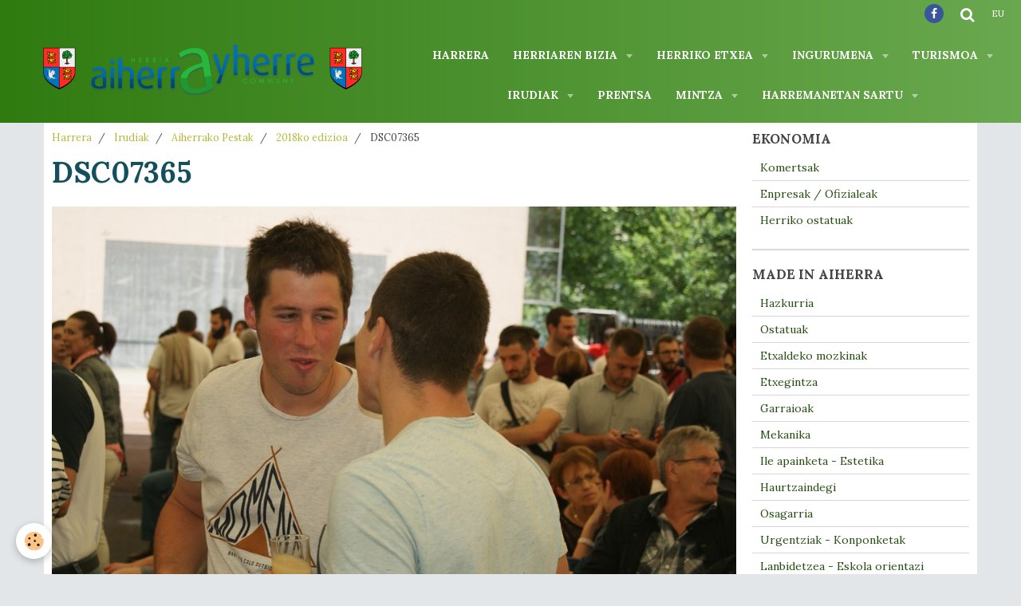

--- FILE ---
content_type: text/html; charset=UTF-8
request_url: http://www.ayherre.fr/eu/album/aiherrako-pestak/2018ko-edizioa/dsc07365.html
body_size: 46294
content:
    <!DOCTYPE html>
<html lang="eu">
    <head>
        <title>DSC07365</title>
        <meta name="theme-color" content="#307B11">
        <meta name="msapplication-navbutton-color" content="#307B11">
        <meta name="apple-mobile-web-app-capable" content="yes">
        <meta name="apple-mobile-web-app-status-bar-style" content="black-translucent">

        <!-- pretty / creative -->
<meta http-equiv="Content-Type" content="text/html; charset=utf-8">
<!--[if IE]>
<meta http-equiv="X-UA-Compatible" content="IE=edge">
<![endif]-->
<meta name="viewport" content="width=device-width, initial-scale=1, maximum-scale=1.0, user-scalable=no">
<meta name="msapplication-tap-highlight" content="no">
  <link rel="image_src" href="http://www.ayherre.fr/medias/album/dsc07365.jpg" />
  <meta property="og:image" content="http://www.ayherre.fr/medias/album/dsc07365.jpg" />
  <link href="//www.ayherre.fr/eu/themes/designlines/6023b0d091ccfd3ea8e37b4f.css?v=776d4e1c371277fe6ce20aacd7eae695" rel="stylesheet">
  <link rel="canonical" href="http://www.ayherre.fr/eu/album/aiherrako-pestak/2018ko-edizioa/dsc07365.html">
<meta name="generator" content="e-monsite (e-monsite.com)">

<link rel="icon" href="http://www.ayherre.fr/medias/site/favicon/favicon-01.png">







                
                                    
                
                                    
                                                                                                                                                                                                                                                                                        
            <link href="https://fonts.googleapis.com/css?family=Lora:400,700%7CPlayfair%20Display:400,700&display=swap" rel="stylesheet">
        
        <link href="https://maxcdn.bootstrapcdn.com/font-awesome/4.7.0/css/font-awesome.min.css" rel="stylesheet">

        <link href="//www.ayherre.fr/themes/combined.css?v=6_1665404070_1008" rel="stylesheet">

        <!-- EMS FRAMEWORK -->
        <script src="//www.ayherre.fr/medias/static/themes/ems_framework/js/jquery.min.js"></script>
        <!-- HTML5 shim and Respond.js for IE8 support of HTML5 elements and media queries -->
        <!--[if lt IE 9]>
        <script src="//www.ayherre.fr/medias/static/themes/ems_framework/js/html5shiv.min.js"></script>
        <script src="//www.ayherre.fr/medias/static/themes/ems_framework/js/respond.min.js"></script>
        <![endif]-->

        <script src="//www.ayherre.fr/medias/static/themes/ems_framework/js/ems-framework.min.js?v=2078"></script>

        <script src="http://www.ayherre.fr/eu/themes/content.js?v=6_1665404070_1008&lang=eu"></script>

            <script src="//www.ayherre.fr/medias/static/js/rgpd-cookies/jquery.rgpd-cookies.js?v=2078"></script>
    <script>
                                    $(document).ready(function() {
            $.RGPDCookies({
                theme: 'ems_framework',
                site: 'www.ayherre.fr',
                privacy_policy_link: '/eu/about/privacypolicy/',
                cookies: [{"id":null,"favicon_url":"https:\/\/ssl.gstatic.com\/analytics\/20210414-01\/app\/static\/analytics_standard_icon.png","enabled":true,"model":"google_analytics","title":"Google Analytics","short_description":"Permet d'analyser les statistiques de consultation de notre site","long_description":"Indispensable pour piloter notre site internet, il permet de mesurer des indicateurs comme l\u2019affluence, les produits les plus consult\u00e9s, ou encore la r\u00e9partition g\u00e9ographique des visiteurs.","privacy_policy_url":"https:\/\/support.google.com\/analytics\/answer\/6004245?hl=fr","slug":"google-analytics"},{"id":null,"favicon_url":"","enabled":true,"model":"addthis","title":"AddThis","short_description":"Partage social","long_description":"Nous utilisons cet outil afin de vous proposer des liens de partage vers des plateformes tiers comme Twitter, Facebook, etc.","privacy_policy_url":"https:\/\/www.oracle.com\/legal\/privacy\/addthis-privacy-policy.html","slug":"addthis"}],
                modal_title: 'Managing\u0020cookies',
                modal_description: 'deposits\u0020cookies\u0020to\u0020improve\u0020your\u0020browsing\u0020experience,\nmeasure\u0020the\u0020website\u0020audience,\u0020display\u0020personalized\u0020advertisements,\ncarry\u0020out\u0020targeted\u0020campaigns\u0020and\u0020personalize\u0020the\u0020site\u0020interface.',
                privacy_policy_label: 'Consult\u0020the\u0020privacy\u0020policy',
                check_all_label: 'Check\u0020all',
                refuse_button: 'Refuse',
                settings_button: 'Settings',
                accept_button: 'Accept',
                callback: function() {
                    // website google analytics case (with gtag), consent "on the fly"
                    if ('gtag' in window && typeof window.gtag === 'function') {
                        if (window.jsCookie.get('rgpd-cookie-google-analytics') === undefined
                            || window.jsCookie.get('rgpd-cookie-google-analytics') === '0') {
                            gtag('consent', 'update', {
                                'ad_storage': 'denied',
                                'analytics_storage': 'denied'
                            });
                        } else {
                            gtag('consent', 'update', {
                                'ad_storage': 'granted',
                                'analytics_storage': 'granted'
                            });
                        }
                    }
                }
            });
        });
    </script>
        <script async src="https://www.googletagmanager.com/gtag/js?id=G-4VN4372P6E"></script>
<script>
    window.dataLayer = window.dataLayer || [];
    function gtag(){dataLayer.push(arguments);}
    
    gtag('consent', 'default', {
        'ad_storage': 'denied',
        'analytics_storage': 'denied'
    });
    
    gtag('js', new Date());
    gtag('config', 'G-4VN4372P6E');
</script>

        
    <!-- Global site tag (gtag.js) -->
        <script async src="https://www.googletagmanager.com/gtag/js?id=UA-53536726-1"></script>
        <script>
        window.dataLayer = window.dataLayer || [];
        function gtag(){dataLayer.push(arguments);}

gtag('consent', 'default', {
            'ad_storage': 'denied',
            'analytics_storage': 'denied'
        });
        gtag('set', 'allow_ad_personalization_signals', false);
                gtag('js', new Date());
        gtag('config', 'UA-53536726-1');
    </script>

        <style>
        #overlay{position:fixed;top:0;left:0;width:100vw;height:100vh;z-index:1001}
                                #overlay.loader{display:-webkit-flex;display:flex;-webkit-justify-content:center;justify-content:center;-webkit-align-items:center;align-items:center;background-color:#D5D9DC;opacity:1}#overlay.stop div{animation-play-state:paused}
                        .loader-ellipsis{display:inline-block;position:relative;width:64px;height:64px}.loader-ellipsis div{position:absolute;top:27px;width:11px;height:11px;border-radius:50%;background-color:#38761D;animation-timing-function:cubic-bezier(0,1,1,0)}.loader-ellipsis div:nth-child(1){left:6px;animation:loader-ellipsis1 .6s infinite}.loader-ellipsis div:nth-child(2){left:6px;animation:loader-ellipsis2 .6s infinite}.loader-ellipsis div:nth-child(3){left:26px;animation:loader-ellipsis2 .6s infinite}.loader-ellipsis div:nth-child(4){left:45px;animation:loader-ellipsis3 .6s infinite}@keyframes loader-ellipsis1{0%{transform:scale(0)}100%{transform:scale(1)}}@keyframes loader-ellipsis3{0%{transform:scale(1)}100%{transform:scale(0)}}@keyframes loader-ellipsis2{0%{transform:translate(0,0)}100%{transform:translate(19px,0)}}
                            </style>
        <script type="application/ld+json">
    {
        "@context" : "https://schema.org/",
        "@type" : "WebSite",
        "name" : "AIHERRA.eus",
        "url" : "http://www.ayherre.fr/eu/"
    }
</script>
            </head>
    <body id="album_run_aiherrako-pestak_2018ko-edizioa_dsc07365" class="galerie-ayherre fixed-bottom">
        
                <div id="overlay" class="loader">
            <div class="loader-ellipsis">
                <div></div><div></div><div></div><div></div>
            </div>
        </div>
                        <!-- HEADER -->
        <header id="header" class="navbar" data-fixed="true" data-margin-top="false" data-margin-bottom="false">
            <div id="header-main" data-padding="true">
                                                                            <!-- header -->
                <a class="brand" href="http://www.ayherre.fr/eu/" data-appearance="horizontal">
                                        <img src="http://www.ayherre.fr/medias/site/logos/logo-aiherrayherre.png" alt="AIHERRA.eus" class="brand-logo">
                                                        </a>
                
                                <nav id="menu" class="collapse">
                                                                        <ul class="nav navbar-nav">
                    <li>
                <a href="http://www.ayherre.fr/eu/">
                                        Harrera
                </a>
                            </li>
                    <li class="subnav">
                <a href="http://www.ayherre.fr/eu/aiherrayherre/aiherra-ezagutu/" class="subnav-toggle" data-toggle="subnav" data-animation="slide">
                                        Herriaren bizia
                </a>
                                    <ul class="nav subnav-menu">
                                                    <li>
                                <a href="http://www.ayherre.fr/eu/aiherrayherre/aiherra-ezagutu/historikoa.html">
                                    Gure herria
                                </a>
                                                            </li>
                                                    <li>
                                <a href="http://www.ayherre.fr/eu/aiherrayherre/aiherra-ezagutu/eskola-haurtzaroa.html">
                                    Herriko eskolak
                                </a>
                                                            </li>
                                                    <li>
                                <a href="http://www.ayherre.fr/eu/aiherrayherre/aiherra-ezagutu/laborantza.html">
                                    Laborantza
                                </a>
                                                            </li>
                                                    <li>
                                <a href="http://www.ayherre.fr/eu/aiherrayherre/aiherra-ezagutu/herriko-elkarteak.html">
                                    Herriko elkarteak
                                </a>
                                                            </li>
                                                    <li>
                                <a href="http://www.ayherre.fr/eu/aiherrayherre/aiherra-ezagutu/denen-etxea-gaztetxea-trinketa.html">
                                    Denen etxea / Trinketa
                                </a>
                                                            </li>
                                                    <li>
                                <a href="http://www.ayherre.fr/eu/aiherrayherre/aiherra-ezagutu/aiherra-antzuola-herri-harremana.html">
                                    Aiherra-Antzuola parekatzea
                                </a>
                                                            </li>
                                            </ul>
                            </li>
                    <li class="subnav">
                <a href="http://www.ayherre.fr/eu/aiherrayherre/aiherran-bizi/" class="subnav-toggle" data-toggle="subnav" data-animation="slide">
                                        Herriko Etxea
                </a>
                                    <ul class="nav subnav-menu">
                                                    <li>
                                <a href="http://www.ayherre.fr/eu/aiherrayherre/aiherran-bizi/page.html">
                                    Herriko Kontseilua
                                </a>
                                                            </li>
                                                    <li>
                                <a href="http://www.ayherre.fr/eu/aiherrayherre/aiherran-bizi/deliberoak.html">
                                    Herriko deliberoak
                                </a>
                                                            </li>
                                                    <li>
                                <a href="http://www.ayherre.fr/eu/aiherrayherre/aiherran-bizi/herriko-kontseiluko-bilkuren-bildumak.html">
                                    Herriko kontseiluko bilkurak
                                </a>
                                                            </li>
                                                    <li>
                                <a href="http://www.ayherre.fr/eu/aiherrayherre/aiherran-bizi/herriko-aldizkaria.html">
                                    Herriko aldizkariak
                                </a>
                                                            </li>
                                                    <li>
                                <a href="http://www.ayherre.fr/eu/aiherrayherre/aiherran-bizi/hirigintzako-afixatzea.html">
                                    Hirigintzako afixatzea
                                </a>
                                                            </li>
                                                    <li>
                                <a href="http://www.ayherre.fr/eu/aiherrayherre/aiherran-bizi/plu-euskaraz-1.html">
                                    Tokiko Hirigintza Planoa (PLU)
                                </a>
                                                            </li>
                                                    <li>
                                <a href="http://www.ayherre.fr/eu/aiherrayherre/aiherran-bizi/page-1.html">
                                    Administratibo desmartxak
                                </a>
                                                            </li>
                                                    <li>
                                <a href="http://www.ayherre.fr/eu/aiherrayherre/aiherran-bizi/hauteskundeko-emaitzak.html">
                                    Hauteskunde emaitzak
                                </a>
                                                            </li>
                                            </ul>
                            </li>
                    <li class="subnav">
                <a href="http://www.ayherre.fr/eu/aiherrayherre/inguramena/" class="subnav-toggle" data-toggle="subnav" data-animation="slide">
                                        Ingurumena
                </a>
                                    <ul class="nav subnav-menu">
                                                    <li>
                                <a href="http://www.ayherre.fr/eu/aiherrayherre/inguramena/page.html">
                                    Hondarkintegien tenoreak
                                </a>
                                                            </li>
                                                    <li>
                                <a href="http://www.ayherre.fr/eu/aiherrayherre/inguramena/page-1.html">
                                    Hondakinen bilketa
                                </a>
                                                            </li>
                                                    <li>
                                <a href="http://www.ayherre.fr/eu/aiherrayherre/inguramena/ondarkinak.html">
                                    Hondarkinak
                                </a>
                                                            </li>
                                                    <li>
                                <a href="http://www.ayherre.fr/eu/aiherrayherre/inguramena/garbitzea-assainissement.html">
                                    Garbitzea
                                </a>
                                                            </li>
                                                    <li>
                                <a href="http://www.ayherre.fr/eu/aiherrayherre/inguramena/hiriko-garraioen-plana.html">
                                    Hiriko Garraioen Plana
                                </a>
                                                            </li>
                                            </ul>
                            </li>
                    <li class="subnav">
                <a href="http://www.ayherre.fr/eu/aiherrayherre/aiherra-zer-ikus/" class="subnav-toggle" data-toggle="subnav" data-animation="slide">
                                        Turismoa
                </a>
                                    <ul class="nav subnav-menu">
                                                    <li>
                                <a href="http://www.ayherre.fr/eu/aiherrayherre/aiherra-zer-ikus/page-1.html">
                                    Herriko mapa
                                </a>
                                                            </li>
                                                    <li>
                                <a href="http://www.ayherre.fr/eu/aiherrayherre/aiherra-zer-ikus/zer-ikus-zer-egin.html">
                                    Zer ikusi / Zer egin
                                </a>
                                                            </li>
                                                    <li>
                                <a href="http://www.ayherre.fr/eu/aiherrayherre/gure-enpresak/ostatuak.html">
                                    Ostatuak
                                </a>
                                                            </li>
                                                    <li>
                                <a href="http://www.ayherre.fr/eu/aiherrayherre/gure-enpresak/etxaldeko-mozkinak.html">
                                    Etxaldeko mozkinak
                                </a>
                                                            </li>
                                                    <li>
                                <a href="http://www.ayherre.fr/eu/aiherrayherre/aiherra-zer-ikus/landetxeak.html">
                                    Landetxeak
                                </a>
                                                            </li>
                                            </ul>
                            </li>
                    <li class="subnav">
                <a href="http://www.ayherre.fr/eu/album/" class="subnav-toggle" data-toggle="subnav" data-animation="slide">
                                        Irudiak
                </a>
                                    <ul class="nav subnav-menu">
                                                    <li>
                                <a href="http://www.ayherre.fr/eu/album/herriaren-argazkiak/">
                                    Herriaren argazkiak
                                </a>
                                                            </li>
                                                    <li>
                                <a href="http://www.ayherre.fr/eu/album/lehengo-aiherra/">
                                    Lehengo Aiherra
                                </a>
                                                            </li>
                                                    <li class="subnav">
                                <a href="http://www.ayherre.fr/eu/album/aiherrako-pestak/" class="subnav-toggle" data-toggle="subnav" data-animation="slide">
                                    Aiherrako Pestak
                                </a>
                                                                    <ul class="nav subnav-menu">
                                                                                    <li>
                                                <a href="http://www.ayherre.fr/eu/album/aiherrako-pestak/2019ko-edizioa/">2019ko edizioa</a>
                                            </li>
                                                                                    <li>
                                                <a href="http://www.ayherre.fr/eu/album/aiherrako-pestak/2018ko-edizioa/">2018ko edizioa</a>
                                            </li>
                                                                                    <li>
                                                <a href="http://www.ayherre.fr/eu/album/aiherrako-pestak/2017ko-edizioa/">2017ko edizioa</a>
                                            </li>
                                                                                    <li>
                                                <a href="http://www.ayherre.fr/eu/album/aiherrako-pestak/2016-edizioa/">2016ko edizioa</a>
                                            </li>
                                                                                    <li>
                                                <a href="http://www.ayherre.fr/eu/album/aiherrako-pestak/2015ko-edizioa/">2015ko edizioa</a>
                                            </li>
                                                                                    <li>
                                                <a href="http://www.ayherre.fr/eu/album/aiherrako-pestak/2014ko-edizioa/">2014ko edizioa</a>
                                            </li>
                                                                                    <li>
                                                <a href="http://www.ayherre.fr/eu/album/aiherrako-pestak/2013ko-edizioa/">2013ko edizioa</a>
                                            </li>
                                                                            </ul>
                                                            </li>
                                                    <li>
                                <a href="http://www.ayherre.fr/eu/album/aiherra-gainetik-ikusia/">
                                    Aiherra gainetik ikusia
                                </a>
                                                            </li>
                                                    <li class="subnav">
                                <a href="http://www.ayherre.fr/eu/album/aiherra-antzuola/" class="subnav-toggle" data-toggle="subnav" data-animation="slide">
                                    Aiherra-Antzuola
                                </a>
                                                                    <ul class="nav subnav-menu">
                                                                                    <li>
                                                <a href="http://www.ayherre.fr/eu/album/aiherra-antzuola/aiherra-antzuola-30-urte-2014ko-iraila-azaroa/">Aiherra-Antzuola 30 urte</a>
                                            </li>
                                                                                    <li>
                                                <a href="http://www.ayherre.fr/eu/album/aiherra-antzuola/aiherra-antzuola-25-urte-2009-10-11/">Aiherra-Antzuola 25 urte</a>
                                            </li>
                                                                                    <li>
                                                <a href="http://www.ayherre.fr/eu/album/aiherra-antzuola/aiherra-antzuola-20-urte-2004-10-29-30/">Aiherra-Antzuola 20 urte</a>
                                            </li>
                                                                            </ul>
                                                            </li>
                                            </ul>
                            </li>
                    <li>
                <a href="http://www.ayherre.fr/eu/aiherrayherre/herriko-memorioa/prentsa/">
                                        Prentsa
                </a>
                            </li>
                    <li class="subnav">
                <a href="http://www.ayherre.fr/eu/forum/" class="subnav-toggle" data-toggle="subnav" data-animation="slide">
                                        Mintza
                </a>
                                    <ul class="nav subnav-menu">
                                                    <li>
                                <a href="http://www.ayherre.fr/eu/forum/ostatu-eta-okindegiaren-izena/">
                                    Galdeak / Erantzunak
                                </a>
                                                            </li>
                                                    <li>
                                <a href="http://www.ayherre.fr/eu/forum/beste/">
                                    Mintzaleku libroa - Ideien kutxa
                                </a>
                                                            </li>
                                            </ul>
                            </li>
                    <li class="subnav">
                <a href="http://www.ayherre.fr/eu/contact/" class="subnav-toggle" data-toggle="subnav" data-animation="slide">
                                        Harremanetan sartu
                </a>
                                    <ul class="nav subnav-menu">
                                                    <li>
                                <a href="http://www.ayherre.fr/eu/contact/harremanetan-sartu.html">
                                    Herriko Etxeari idatzi
                                </a>
                                                            </li>
                                                    <li>
                                <a href="http://www.ayherre.fr/eu/contact/w.html">
                                    Webgunearen kudeatzaileari idatzi
                                </a>
                                                            </li>
                                                    <li>
                                <a href="http://www.ayherre.fr/eu/contact/w-1.html">
                                    Aiherra-newsletter
                                </a>
                                                            </li>
                                            </ul>
                            </li>
            </ul>

                                                            </nav>
                
                            </div>
            <div id="header-buttons" data-retract="false">
                                <button class="btn btn-link navbar-toggle header-btn" data-toggle="collapse" data-target="#menu" data-orientation="horizontal">
                    <i class="fa fa-bars fa-lg"></i>
                </button>
                
                                    <ul class="social-links-list visible-desktop">
        <li>
        <a href="https://www.facebook.com/aiherrayherre/" class="bg-facebook"><i class="fa fa-facebook"></i></a>
    </li>
    </ul>
                
                                <div class="navbar-search dropdown">
                    <button class="btn btn-link header-btn" type="button" data-toggle="dropdown">
                        <i class="fa fa-search fa-lg"></i>
                    </button>
                    <form method="get" action="http://www.ayherre.fr/eu/search/site/" class="dropdown-menu">
                        <div class="input-group">
                            <input type="text" name="q" value="" placeholder="Your search" pattern=".{3,}" required title="Only words composed of more than two characters are taken into account when searching">
                            <div class="input-group-btn">
                                <button type="submit" class="btn btn-link">
                                    <i class="fa fa-search fa-lg"></i>
                                </button>
                            </div>
                        </div>
                    </form>
                </div>
                
                                <div class="dropdown navbar-langs">
                    <button class="btn btn-link header-btn" data-toggle="dropdown" type="button">
                        eu
                    </button>
                    <ul class="dropdown-menu">
                        <li>Languages</li>
                                                <li>
                                                        <a href="//www.ayherre.fr/fr/i18n/item/album/5b3680d89f9356ded32e3eb4">fr</a>
                                                    </li>
                                                <li class="active">
                                                        <a href="//www.ayherre.fr/eu/i18n/item/album/5b3680d89f9356ded32e3eb4">eu</a>
                                                    </li>
                                            </ul>
                </div>
                
                            </div>
                                                    
                    </header>
        <!-- //HEADER -->

        
        <!-- WRAPPER -->
        <div id="wrapper" class="container">
            
            <!-- CONTENT -->
            <div id="content">
                <!-- MAIN -->
                <section id="main" class="sticked" data-mobile-order="2">

                                            <!-- BREADCRUMBS -->
                           <ol class="breadcrumb">
                  <li>
            <a href="http://www.ayherre.fr/eu/">Harrera</a>
        </li>
                        <li>
            <a href="http://www.ayherre.fr/eu/album/">Irudiak</a>
        </li>
                        <li>
            <a href="http://www.ayherre.fr/eu/album/aiherrako-pestak/">Aiherrako Pestak</a>
        </li>
                        <li>
            <a href="http://www.ayherre.fr/eu/album/aiherrako-pestak/2018ko-edizioa/">2018ko edizioa</a>
        </li>
                        <li class="active">
            DSC07365
         </li>
            </ol>
                        <!-- //BREADCRUMBS -->
                    
                    
                    
                                        
                                        
                                        <div class="view view-album" id="view-item" data-category="2018ko-edizioa" data-id-album="5b3680d89f9356ded32e3eb4">
    <h1 class="view-title">DSC07365</h1>
    <div id="site-module" class="site-module" data-itemid="5364f7232c8a5c5a11103af7" data-siteid="5364f5b86cff5c5a11101df3"></div>

    

    <p class="text-center">
        <img src="http://www.ayherre.fr/medias/album/dsc07365.jpg" alt="DSC07365">
    </p>

    <ul class="category-navigation">
        <li>
                            <a href="http://www.ayherre.fr/eu/album/aiherrako-pestak/2018ko-edizioa/dsc07364.html" class="btn btn-default">
                    <i class="fa fa-angle-left fa-lg"></i>
                    <img src="http://www.ayherre.fr/medias/album/dsc07364.jpg?fx=c_80_80" width="80" alt="">
                </a>
                    </li>

        <li>
            <a href="http://www.ayherre.fr/eu/album/aiherrako-pestak/2018ko-edizioa/" class="btn btn-small btn-default">Back to category</a>
        </li>

        <li>
                            <a href="http://www.ayherre.fr/eu/album/aiherrako-pestak/2018ko-edizioa/dsc07366.html" class="btn btn-default">
                    <img src="http://www.ayherre.fr/medias/album/dsc07366.jpg?fx=c_80_80" width="80" alt="">
                    <i class="fa fa-angle-right fa-lg"></i>
                </a>
                    </li>
    </ul>

    

<div class="plugins">
               <div id="social-5364f5b894055c5a1110abad" class="plugin" data-plugin="social">
    <div class="a2a_kit a2a_kit_size_32 a2a_default_style">
        <a class="a2a_dd" href="https://www.addtoany.com/share"></a>
        <a class="a2a_button_facebook"></a>
        <a class="a2a_button_twitter"></a>
        <a class="a2a_button_email"></a>
    </div>
    <script>
        var a2a_config = a2a_config || {};
        a2a_config.onclick = 1;
        a2a_config.locale = "fr";
    </script>
    <script async src="https://static.addtoany.com/menu/page.js"></script>
</div>    
    
    </div>
</div>

                </section>
                <!-- //MAIN -->

                                <!-- SIDEBAR -->
                <aside id="sidebar" data-fixed="true" data-offset="false" data-mobile-order="1">
                    <div id="sidebar-wrapper" data-height="full">
                                                                                                                                                                                                                                    <div class="widget" data-id="widget_page_category">
                                        
<div class="widget-title">
    
            <a href="http://www.ayherre.fr/eu/aiherrayherre/ekonomia/">
        <span>
            Ekonomia
        </span>  

            </a>
        
</div>

                                        <div id="widget1" class="widget-content" data-role="widget-content">
                                            
                                                                                        
                                                                                                <ul class="nav nav-list" data-addon="pages">
              
                                <li data-category="ekonomia">
                <a href="http://www.ayherre.fr/eu/aiherrayherre/ekonomia/page-1.html">
                    Komertsak
                                    </a>
            </li>
                        <li data-category="ekonomia">
                <a href="http://www.ayherre.fr/eu/aiherrayherre/ekonomia/page.html">
                    Enpresak / Ofizialeak
                                    </a>
            </li>
                        <li data-category="ekonomia">
                <a href="http://www.ayherre.fr/eu/aiherrayherre/ekonomia/ostatuak.html">
                    Herriko ostatuak
                                    </a>
            </li>
                        </ul>
    

                                        </div>
                                    </div>
                                                                        <hr>
                                    
                                                                                                                                                                                                                                                                                                                                                                                                    <div class="widget" data-id="widget_page_category">
                                        
<div class="widget-title">
    
            <a href="http://www.ayherre.fr/eu/aiherrayherre/gure-enpresak/">
        <span>
            Made in Aiherra
        </span>  

            </a>
        
</div>

                                        <div id="widget2" class="widget-content" data-role="widget-content">
                                            
                                                                                        
                                                                                                <ul class="nav nav-list" data-addon="pages">
              
                                <li data-category="gure-enpresak">
                <a href="http://www.ayherre.fr/eu/aiherrayherre/gure-enpresak/okindegia-pastizategia-2.html">
                    Hazkurria
                                    </a>
            </li>
                        <li data-category="gure-enpresak">
                <a href="http://www.ayherre.fr/eu/aiherrayherre/gure-enpresak/ostatuak.html">
                    Ostatuak
                                    </a>
            </li>
                        <li data-category="gure-enpresak">
                <a href="http://www.ayherre.fr/eu/aiherrayherre/gure-enpresak/etxaldeko-mozkinak.html">
                    Etxaldeko mozkinak
                                    </a>
            </li>
                        <li data-category="gure-enpresak">
                <a href="http://www.ayherre.fr/eu/aiherrayherre/gure-enpresak/etxegintza.html">
                    Etxegintza
                                    </a>
            </li>
                        <li data-category="gure-enpresak">
                <a href="http://www.ayherre.fr/eu/aiherrayherre/gure-enpresak/garraioak.html">
                    Garraioak
                                    </a>
            </li>
                        <li data-category="gure-enpresak">
                <a href="http://www.ayherre.fr/eu/aiherrayherre/gure-enpresak/hegazkintza.html">
                    Mekanika
                                    </a>
            </li>
                        <li data-category="gure-enpresak">
                <a href="http://www.ayherre.fr/eu/aiherrayherre/gure-enpresak/okindegia-pastizategia-1-1.html">
                    Ile apainketa - Estetika
                                    </a>
            </li>
                        <li data-category="gure-enpresak">
                <a href="http://www.ayherre.fr/eu/aiherrayherre/gure-enpresak/haurtzaindegi.html">
                    Haurtzaindegi
                                    </a>
            </li>
                        <li data-category="gure-enpresak">
                <a href="http://www.ayherre.fr/eu/aiherrayherre/gure-enpresak/osagarria.html">
                    Osagarria
                                    </a>
            </li>
                        <li data-category="gure-enpresak">
                <a href="http://www.ayherre.fr/eu/aiherrayherre/gure-enpresak/osagarria-1.html">
                    Urgentziak - Konponketak
                                    </a>
            </li>
                        <li data-category="gure-enpresak">
                <a href="http://www.ayherre.fr/eu/aiherrayherre/gure-enpresak/lanbidetzea-eskola-orientazioa.html">
                    Lanbidetzea - Eskola orientazi
                                    </a>
            </li>
                        </ul>
    

                                        </div>
                                    </div>
                                                                        <hr>
                                    
                                                                                                                                                                                                                                                                                                                                        <div class="widget" data-id="widget_page_category">
                                        
<div class="widget-title">
    
            <a href="http://www.ayherre.fr/eu/aiherrayherre/herriko-memorioa/">
        <span>
            Herriko memorioa
        </span>  

            </a>
        
</div>

                                        <div id="widget3" class="widget-content" data-role="widget-content">
                                            
                                                                                        
                                                                                                <ul class="nav nav-list" data-addon="pages">
              
                                <li data-category="herriko-memorioa">
                <a href="http://www.ayherre.fr/eu/aiherrayherre/herriko-memorioa/argazkiak.html">
                    Argazkiak
                                    </a>
            </li>
                        <li data-category="herriko-memorioa">
                <a href="http://www.ayherre.fr/eu/aiherrayherre/herriko-memorioa/herria-1.html">
                    BERRIXKA
                                    </a>
            </li>
                        <li data-category="herriko-memorioa">
                <a href="http://www.ayherre.fr/eu/aiherrayherre/herriko-memorioa/herria.html">
                    HERRIA
                                    </a>
            </li>
                        <li data-category="herriko-memorioa">
                <a href="http://www.ayherre.fr/eu/aiherrayherre/herriko-memorioa/sud-ouest.html">
                    SUD OUEST
                                    </a>
            </li>
                        <li data-category="herriko-memorioa">
                <a href="http://www.ayherre.fr/eu/aiherrayherre/herriko-memorioa/fr3-euskal-herri-pays-basque.html">
                    Fr3 Euskal Herri Pays Basque
                                    </a>
            </li>
                        <li data-category="herriko-memorioa">
                <a href="http://www.ayherre.fr/eu/aiherrayherre/herriko-memorioa/beste-hedabideak.html">
                    Beste hedabideak
                                    </a>
            </li>
                        </ul>
    

                                        </div>
                                    </div>
                                    
                                                                                                                                                                        </div>
                </aside>
                <!-- //SIDEBAR -->
                            </div>
            <!-- //CONTENT -->
        </div>
        <!-- //WRAPPER -->

                <!-- FOOTER -->
        <footer id="footer">
                        <div class="container">
                            <div id="footer-wrapper">
                                        <!-- CUSTOMIZE AREA -->
                    <div id="bottom-site">
                                                    <div id="rows-6023b0d091ccfd3ea8e37b4f" class="rows" data-total-pages="1" data-current-page="1">
                                                            
                                                                                                                    
                        
                        
                                
                                <div class="row-container rd-1 page_1 rd-screen-width">
            	<div class="row-content">
        			                        			    <div class="row" data-role="line">

                    
                                                
                                                                        
                                                
                                                
						                                                                                    
                                        				<div data-role="cell" class="column" style="width:100%">
            					<div id="cell-5e85fc19f8ce7ea026abe4a0" class="column-content">            							<p style="text-align: center;"><span style="color: #ffffff;"></span><span style="color:#ffffff;"><span style="font-family:arial,helvetica,sans-serif;"><strong><span style="text-align: center;"><span style="text-align: center;"><span style="text-align: center;">Tous droits r&eacute;serv&eacute;s &copy; 2020-2026</span></span></span></strong></span></span><span style="color: #00ccff;"></span></p>

            						            					</div>
            				</div>
																		        			</div>
                            		</div>
                        	</div>
						</div>

                                            </div>
                    
                                    </div>

                
                                        </div>
                    </footer>
        <!-- //FOOTER -->
        
        
        
        <script src="//www.ayherre.fr/medias/static/themes/ems_framework/js/jquery.mobile.custom.min.js"></script>
        <script src="//www.ayherre.fr/medias/static/themes/ems_framework/js/jquery.zoom.min.js"></script>
        <script src="//www.ayherre.fr/medias/static/themes/ems_framework/js/imagelightbox.min.js"></script>
        <script src="http://www.ayherre.fr/eu/themes/custom.js?v=6_1665404070_1008"></script>
                <!-- CUSTOMIZE JS -->
        <script>
        // Fonction executée lors de l'utilisation du clic droit.
$(document).bind("contextmenu",function()
{
     // Si vous voulez ajouter un message d'alerte
     alert('Vous ne pouvez copier le contenu de ce site sans autorisation préalable. Veuillez contacter la mairie pour en faire la demande le cas échéant. Merci.                                                                                  Ez duzu dretxorik webgune huntan diren argazkiak kopiatzea baimenik ukan gabe. Harremanetan sar Herriko Etxearekin bestenez. Milesker.');

     // On indique au navigateur de ne pas réagir en cas de clic droit.
     return false;
});
        </script>
        
            

 
    
						 	 





                <!-- SOCIAL LINKS -->
                        
                                        
            <ul class="social-links-list fixed hidden-desktop">
        <li>
        <a href="https://www.facebook.com/aiherrayherre/" class="bg-facebook"><i class="fa fa-facebook"></i></a>
    </li>
    </ul>
        <!-- //SOCIAL LINKS -->
            </body>
</html>
